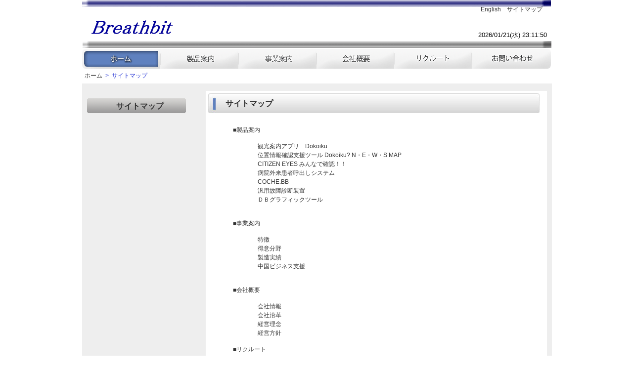

--- FILE ---
content_type: text/html
request_url: http://breathbit.co.jp/sitemap/index.html
body_size: 1827
content:
<!DOCTYPE html PUBLIC "-//W3C//DTD XHTML 1.0 Transitional//EN" "http://www.w3.org/TR/xhtml1/DTD/xhtml1-transitional.dtd">
<html xmlns="http://www.w3.org/1999/xhtml" lang="ja" xml:lang="ja" dir="ltr">
<head>
<meta http-equiv="Content-Type" content="text/html; charset=UTF-8" />
<title>Breathbit</title>
<meta name="author" content="ブレスビット" />
<meta name="keywords" content="ブレスビット,Breathbit,中国ビジネス支援,病院外来患者呼出,観光案内,故障診断装置,COCHE.BB,コチェ,ネットショップ,BB-SHOP,赤ひげ,パソコントラブル,大連," />
<meta name="description" content="Think out a solution" />
<meta name="robots" content="index,follow" />
<meta http-equiv="Content-Style-type" content="text/css" />
<link rel="stylesheet" href="../style/import.css" type="text/css" />
<meta http-equiv="Content-Script-Type" content="text/javascript"> 
<script type="text/javascript">
<!--
function wopen()
{ 
    window.open("map.html","MapWindow", "toolbar=no,location=no,directories=no,status=no,menubar=no,scrollbars=no,resizable=yes,width=500,height=500,left=0,top=0");
}
//-->
</script>
</head>

<body onload="dsp_date()">
<div id="wrapper">
	<div id="header">
		<ul>
		<li><a href="../en/sitemap/index.html">English</a>&nbsp;</li>
		<li><a href="../sitemap/index.html">サイトマップ</a>&nbsp;</li>
		</ul>
		<script src="../style/show_date.js" type="text/javascript"></script>
		<form name="form1" action="#"><input type="text" name="text1" readonly></form>
	<!--/ #header--></div>

	<ul id="globalNavi">
		<li class="active_navi01"><a href="../index.html">ホーム</a></li>
		<li class="gnavi02"><a href="../solution/index.html">製品案内</a></li>
		<li class="gnavi03"><a href="../business/index.html">事業案内</a></li>
		<li class="gnavi04"><a href="../company/index.html">会社概要</a></li>
		<li class="gnavi05"><a href="../recruit/index.html">リクルート</a></li>
		<li class="gnavi06"><a href="../material/index.html">お問い合わせ</a></li>
	<!--/ #globalNavi--></ul>

	<div id="routeArea">
		<a href="../index.html">ホーム</a>&nbsp;&nbsp;>&nbsp;&nbsp;サイトマップ
	<!-- end of id(routeArea) --></div>

	<div id="contents">
		<div id="main">
			<h2>サイトマップ</h2>
			<div id="mainSait">
				<div id="saitmap">
					<div class="space"></div>

					<div class="subtitle"><a href="../solution/index.html">■製品案内</a></div>
					<div class="space"></div>
					<div class="topic"><a href="../solution/tourguide.html">観光案内アプリ　Dokoiku</a></div>
					<div class="topic"><a href="../solution/newsmap.html">位置情報確認支援ツール Dokoiku? N・E・W・S MAP</a></div>
					<div class="topic"><a href="../solution/citizeneyes.html">CITIZEN EYES みんなで確認！！</a></div>
					<div class="topic"><a href="../solution/index.html">病院外来患者呼出しシステム</a></div>
					<div class="topic"><a href="../solution/cochebb.html">COCHE.BB</a></div>
					<div class="topic"><a href="../solution/index.html#sol040">汎用故障診断装置</a></div>
					<div class="topic"><a href="../solution/graph.html">ＤＢグラフィックツール</a></div>
					<div class="space"></div>
					<div class="space"></div>

					<div class="subtitle"><a href="../business/index.html">■事業案内</a></div>
					<div class="space"></div>
					<div class="topic"><a href="../business/index.html">特徴</a></div>
					<div class="topic"><a href="../business/index.html#forte">得意分野</a></div>
					<div class="topic"><a href="../business/index.html#results">製造実績</a></div>
					<div class="topic"><a href="../business/china.html">中国ビジネス支援</a></div>
					<div class="space"></div>
					<div class="space"></div>

					<div class="subtitle"><a href="../company/index.html">■会社概要</a></div>
					<div class="space"></div>
					<div class="topic"><a href="../company/index.html">会社情報</a></div>
					<div class="topic"><a href="../company/index.html#history">会社沿革</a></div>
					<div class="topic"><a href="../company/index.html#principles">経営理念</a></div>
					<div class="topic"><a href="../company/index.html#policy">経営方針</a></div>
					<div class="space"></div>

					<div class="subtitle"><a href="../recruit/index.html">■リクルート</a></div>
					<div class="space"></div>
					<div class="topic"><a href="../recruit/index.html">採用情報</a></div>
					<div class="space"></div>
					<div class="space"></div>

					<div class="subtitle"><a href="../material/index.html">■お問い合わせ</a></div>
					<div class="space"></div>

					<div class="space"></div>
					<div class="space"></div>

				</div>

			</div>
		<!--/ #main--></div>

		<div id="sub">
			<h3>サイトマップ</h3>
		<!--/ #sub--></div>
	<!--/ #contents--></div>

	<div id="footer">
	<ul>
	<li><a href="../index.html">ホーム</a>&nbsp;｜</li>
	<li><a href="../solution/index.html">製品案内</a>&nbsp;｜</li>
	<li><a href="../business/index.html">事業案内</a>&nbsp;｜</li>
	<li><a href="../company/index.html">会社概要</a>&nbsp;｜</li>
	<li><a href="../recruit/index.html">リクルート</a>&nbsp;｜</li>
	<li><a href="#header">サイトマップ</a>&nbsp;｜</li>
	<li><a href="../material/index.html">お問い合わせ</a></li>
	</ul>
	<address><img src="../image/copyright.png" alt="Copyright(C)2010 Breathbit.LTD. All Rights Reserved." width="300" height="20" /></address>
	<!--/ #footer--></div>

<!--/ #wrapper--></div>
</body>
</html>

--- FILE ---
content_type: text/css
request_url: http://breathbit.co.jp/style/import.css
body_size: 207
content:
@charset "utf-8";

/* ------------------------------------------- CSS Information
 File Name:      default.css
 Author:         breathbit
 Style Info:     各CSSファイル読み込み用
----------------------------------------------------------- */

/* -------------------------------------------- Import CSS */
@import url("default.css");
@import url("layout.css");
@import url("contents.css");


--- FILE ---
content_type: text/css
request_url: http://breathbit.co.jp/style/default.css
body_size: 799
content:
@charset "utf-8";

/* ------------------------------------------- CSS Information
 File Name:      default.css
 Author:         breathbit
 Style Info:     ブラウザスタイルのリセットと基本設定
----------------------------------------------------------- */

/* ----------------------- Browser Default Initialization */
html {
	overflow-y: scroll;
}
body, div, dl, dt, dd, ul, ol, li, h1, h2, h3, h4, h5, h6, pre, form, fieldset, input, textarea, p, blockquote, th, td	{
	margin: 0;	padding: 0;
}
address, caption, cite, code, dfn, em, strong, th, var	{
	font-style: normal;
}
table	{
	border-collapse: collapse;	border-spacing: 0;
}
caption, th	{
	text-align: left;
}
q:before ,q:after	{
	content: '';
}
object, embed	{
	vertical-align: top;
}
hr, legend	{
	display: none;
}
h1, h2, h3, h4, h5, h6	{
	font-size: 100%;
}
img, abbr, acronym, fieldset	{
	border: 0;
}
li	{
	list-style-type: none;
}

/* ----------------------- Basic Style */
/* ------------ Font Style */
body {
	font-family: verdana,"ヒラギノ角ゴ Pro W3","Hiragino Kaku Gothic Pro",Osaka,"ＭＳ Ｐゴシック","MS PGothic",Sans-Serif;
	color: #2a38d6;
	font-size: 75%;
	line-height: 150%;
	text-align: center;
}
html>/**/body {
	font-size: 12px;
}

* + html body {
	font-family: "メイリオ","Meiryo";
}

/* ------------ A Style */
a, a:link, a:visited	{
	text-decoration: none;
	color: #333;
}
a:hover	{
	text-decoration: underline;
	color: #333;
}
a:active	{
	text-decoration: underline;
	color: #333;
}


--- FILE ---
content_type: text/css
request_url: http://breathbit.co.jp/style/layout.css
body_size: 660
content:
@charset "utf-8";

/* ------------------------------------------- CSS Information
 File Name:      layout.css
 Author:         breathbit
 Style Info:     デフォルトのスタイルのリセット及び基本設定
----------------------------------------------------------- */

/* ----------------------------------- Layout Box Style --*/

/*wrapper要素
---------------------------------------- */
div#wrapper	{
	width: 948px;
	background: #FFF;
	border-right: solid 0px #999;
	border-left: solid 0px #999;
	margin: 0 auto;
	text-align: left;
}

/*header要素
---------------------------------------- */
div#header	{
	width: 910px;
	height:	89px;
	background: #FFF url(../image/bg_header.gif) no-repeat;
	border-top: solid 2px #ffffff;
	padding: 10px 10px 0px 30px;
	border: 0px solid #000000;
}

/*contents要素
---------------------------------------- */
div#contents	{
	width: 930px;
	background: #EEE url(../image/bg_contents.gif) no-repeat;
	margin: 10px 10px 0 0px;
	padding: 0 10px 25px;
	/*for mac-ie5.x*/
	/*\*//*/
	overflow:hidden;
	/**/
}
div#contents:after	{
	height:	0;
	visibility: hidden;
	content: ".";
	display: block;
	clear: both;
}

/*main要素
---------------------------------------- */
div#main	{
	width: 680px;
	padding: 5px;
	float: right;
	background: #FFF;
	margin-top: 15px;
}

/*sub要素
---------------------------------------- */
div#sub	{
	width: 200px;
	float: left;
	padding: 0px;
}

/*footer要素
---------------------------------------- */
div#footer	{
	clear: both;
	width: 920px;
	background: #D9D9D9 url(../image/bg_footer.jpg) repeat-x;
	border-bottom: solid 3px #ffffff;
	padding: 10px 10px 5px 20px;
}

--- FILE ---
content_type: text/css
request_url: http://breathbit.co.jp/style/contents.css
body_size: 2127
content:
@charset "utf-8";

/* ------------------------------------------- CSS Information
 File Name:      contents.css
 Author:         breathbit
 Style Info:     
----------------------------------------------------------- */

/* --------------------------------- Contents Area Style --*/

/*----------------------- header Style-- */
#header ul	{
	text-align: right;
	margin-top: 0px;
}
#header ul li	{
	display: inline;
	margin-right: 0.5em;
}
#header input	{
	width: 910px;
	text-align: right;
	margin-top: 35px;
	border-width: 0;
	border-style: none;
	background-color:transparent;
}

/*----------------------- globalNavi Style Block6-- */
#globalNavi	{
	background: url(../image/globalnavi.png) no-repeat;
	width: 948px;
	height: 40px;
	margin-top: 0em;
	/*for mac-ie5.x*/
	/*\*//*/
	overflow:hidden;
	/**/
	border: 0px solid #000000;
}
#globalNavi a	{
	width: 158px;
	height: 40px;
	display: block;
	text-indent: -9999px;
	overflow: hidden;
}
#globalNavi li	{
	float: left;
}

/*----------------- Link-- */
.gnavi01 a	{
	background: url(../image/globalnavi.png) no-repeat 0px -40px;
}
.gnavi01 a:link,.gnavi01 a:visited	{
	background: url(../image/globalnavi.png) no-repeat 0px 0px;
}
.gnavi02 a	{
	background: url(../image/globalnavi.png) no-repeat -158px -40px;
}
.gnavi02 a:link,.gnavi02 a:visited	{
	background: url(../image/globalnavi.png) no-repeat -158px 0px;
}
.gnavi03 a	{
	background: url(../image/globalnavi.png) no-repeat -316px -40px;
}
.gnavi03 a:link,.gnavi03 a:visited	{
	background: url(../image/globalnavi.png) no-repeat -316px 0px;
}
.gnavi04 a	{
	background: url(../image/globalnavi.png) no-repeat -474px -40px;
}
.gnavi04 a:link,.gnavi04 a:visited	{
	background: url(../image/globalnavi.png) no-repeat -474px 0px;
}
.gnavi05 a	{
	background: url(../image/globalnavi.png) no-repeat -632px -40px;
}
.gnavi05 a:link,.gnavi05 a:visited	{
	background: url(../image/globalnavi.png) no-repeat -632px 0px;
}
.gnavi06 a	{
	background: url(../image/globalnavi.png) no-repeat -790px -40px;
}
.gnavi06 a:link,.gnavi06 a:visited	{
	background: url(../image/globalnavi.png) no-repeat -790px 0px;
}

/*---------------------- hover-- */
.gnavi01 a:hover,.gnavi01 a:active	{
	background: url(../image/globalnavi.png) no-repeat 0px -40px;
}
.gnavi02 a:hover,.gnavi02 a:active	{
	background: url(../image/globalnavi.png) no-repeat -158px -40px;
}
.gnavi03 a:hover,.gnavi03 a:active	{
	background: url(../image/globalnavi.png) no-repeat -316px -40px;
}
.gnavi04 a:hover,.gnavi04 a:active	{
	background: url(../image/globalnavi.png) no-repeat -474px -40px;
}
.gnavi05 a:hover,.gnavi05 a:active	{
	background: url(../image/globalnavi.png) no-repeat -632px -40px;
}
.gnavi06 a:hover,.gnavi06 a:active	{
	background: url(../image/globalnavi.png) no-repeat -790px -40px;
}

/*---------------------- active-- */
.active_navi01 a,.active_navi01 a:link,.active_navi01 a:visited,.active_navi01 a:hover,.active_navi01 a:active	{
	background: url(../image/globalnavi.png) no-repeat 0px -80px;
}
.active_navi02 a,.active_navi02 a:link,.active_navi02 a:visited,.active_navi02 a:hover,.active_navi02 a:active	{
	background: url(../image/globalnavi.png) no-repeat -158px -80px;
}
.active_navi03 a,.active_navi03 a:link,.active_navi03 a:visited,.active_navi03 a:hover,.active_navi03 a:active	{
	background: url(../image/globalnavi.png) no-repeat -316px -80px;
}
.active_navi04 a,.active_navi04 a:link,.active_navi04 a:visited,.active_navi04 a:hover,.active_navi04 a:active	{
	background: url(../image/globalnavi.png) no-repeat -474px -80px;
}
.active_navi05 a,.active_navi05 a:link,.active_navi05 a:visited,.active_navi05 a:hover,.active_navi05 a:active	{
	background: url(../image/globalnavi.png) no-repeat -632px -80px;
}
.active_navi06 a,.active_navi06 a:link,.active_navi06 a:visited,.active_navi06 a:hover,.active_navi06 a:active	{
	background: url(../image/globalnavi.png) no-repeat -790px -80px;
}

#routeArea {
	width: 158px;
	height:15px;
	margin: 5px;
	padding: 0;
	text-align:left;
	border: 0px solid #00ff00;
}

/*----------------------- sub Style-- */
#sub h3	{
	clear: both;
	margin-top: 30px;
	width: 200px;
	height: 30px;
	font-size: 133.3%;
	padding: 7px;
	text-align:center;
	color: #333;
	background: url(../image/company_title2.png) no-repeat;
}
#sub h3 a	{
	width: 200px;
	height: 30px;
	display: block;
	text-indent: -9999px;
	overflow: hidden;
	background: url(../image/company_title2.png) no-repeat;
}
#sub h3 a:hover,#sub h3 a:active	{
	background: url(../image/company_title2.png) no-repeat 0px -30px;
}

/*----------------------- sub Style-- */
#sub .navi	{
	padding: 5px 5px 30px 5px;
}
#sub .navi li	{
	background: url(../image/icon_navi.gif) no-repeat;
	padding: 3px 0 3px 25px;
	border-bottom: solid 1px #CCC;
}
#sub .bnr	{
	padding: 50px 0;
}
#sub .bnr li	{
	margin-bottom: 10px;
}

/*----------------------- main Style-- */
#main h2	{
	height: 28px;
	background: url(../image/title_h2.jpg) no-repeat;
	font-size: 133.3%;
	padding: 12px 0 0px 35px;
	clear: both;
	margin-bottom: 10px;
	color: #333;
}
#main h3	{
	height: 28px;
	background: url(../image/title_h3.jpg) no-repeat;
	font-size: 120%;
	padding: 12px 0 0px 35px;
	clear: both;
	margin-bottom: 10px;
	color: #333;
}
#main h4	{
	height: 28px;
	background: url(../image/L0009.jpg) no-repeat;
	font-size: 120%;
	padding: 12px 0 0px 35px;
	clear: both;
	margin-bottom: 10px;
	color: #333;
}
#main h5	{
	height: 28px;
	background: url(../image/L0010.jpg) no-repeat;
	font-size: 120%;
	padding: 12px 0 0px 35px;
	clear: both;
	margin-bottom: 10px;
	color: #333;
}
#main h6	{
	height: 28px;
	background: url(../image/L0008.jpg) no-repeat;
	font-size: 120%;
	padding: 12px 0 0px 35px;
	clear: both;
	margin-bottom: 10px;
	color: #333;
}

#main h7	{
	height: 28px;
	background: url(../image/ptn_t_1014.jpg) no-repeat;
	font-size: 120%;
	padding: 12px 0 0px 35px;
	clear: both;
	margin-bottom: 10px;
	color: #333;
}

#main p	{
	margin-bottom: 1.0em;
}
/* #main .texttop	{
	width: 580px;
	background: url(../image/home_top132.gif) no-repeat;
	background-position: right top;
	float: left;
	padding: 0px 0px 0px 30px;
	border: 0px solid #000000;
} -->

#main .textS	{
	width: 650px;
	float: left;
	font-size: 80.0%;
	font-weight:bolder;
	padding: 0px 0px 0px 0px;
	border: 0px solid #000000;
}
#main .textL	{
	width: 650px;
	float: left;
	padding: 0px 0px 10px 10px;
	border: 0px solid #000000;
}
#main .textLL	{
	width: 650px;
	float: left;
	font-size: 133.3%;
	font-weight:bolder;
	padding: 10px 0px 0px 10px;
	border: 0px solid #000000;
}
#main .textFullL	{
	width: 850px;
	float: left;
	padding: 0px 0px 10px 30px;
	border: 0px solid #000000;
}
#main .textFullLL	{
	width: 900px;
	float: left;
	font-size: 133.3%;
	font-weight:bolder;
	padding: 10px 0px 0px 10px;
	border: 0px solid #000000;
}
#main .imgR	{
	float: left;
	padding-left: 50px;
}

#main .textsol	{
	width: 340px;
	float: left;
	padding: 0px 0px 10px 10px;
	border: 0px solid #000000;
}

#main .msgtitle	{
	width: 650px;
	float: left;
	margin-left: 20px;
	margin-top: 20px;
	padding: 0px 0px 10px 20px;
	background: url(../image/maru_iconB.png) no-repeat;
}
#main .msgtitleG	{
	width: 650px;
	float: left;
	margin-left: 30px;
	margin-top: 2px;
	padding: 0px 0px 0px 20px;
	background: url(../image/maru_iconG.png) no-repeat;
}
#main .msgtitlesol	{
	width: 300px;
	float: left;
	margin-left: 30px;
	margin-top: 2px;
	padding: 0px 0px 0px 20px;
	background: url(../image/maru_iconG.png) no-repeat;
}
#main .message	{
	width: 650px;
	float: left;
	margin-left: 20px;
	padding: 0px 0px 0px 40px;
}
#main .messageL	{
	width: 650px;
	float: left;
	font-size: 120.0%;
}

#main .pagetop_left	{
	width: 300px;
	float: left;
	margin: 15px 20px 10px 0px;
	text-align: left;
	padding: 0px 0px 0px 20px;
	border: 0px solid #000000;
}
#main .pagetop_right	{
	width: 300px;
	float: right;
	margin: 15px 20px 10px 0px;
	text-align: right;
	padding: 0px 20px 0px 0px;
	border: 0px solid #000000;
}

#main ul.linkage	{
	list-style-image:url("../image/arrow_blue.png");
	margin-left: 50px;
}
#main ul.download	{
	margin-left: 50px;
}

/*----------------------- main Style-- */
#main dl	{
	padding: 0px 5px 15px;
}
#main dl a	{
	color: #304064;
}
#main dl a:hover	{
	color: #304064;
}
#main dl dd	{
	padding: 3px 10px;
	margin-bottom: 5px;
	border-bottom: solid 1px #CCC;
}
#main dl .new	{
	background: url(../image/icon_new.gif) no-repeat;
	padding-left: 40px;
}

#main .widthA ul{
	position:relative;
	list-style-type:none;
}
#main .widthA li{
	position:relative;
	float:left;
	width: 20%;
	text-align:center;
}

/*----------------------- footer Style-- */
#footer ul	{
	margin-bottom: 10px;
}
#footer ul li	{
	display: inline;
	margin-right: 0.5em;
}
#footer address	{
	color: #333;
	text-align: center;
}

/*----------------------- sitemap Style-- */
#mainSait div#saitmap {
	width:650px;
	margin-top: 10px 10px 10px 10px;
	padding: 0;
	text-align:left;
	float:left;
	border: 0px solid #333;
}
#mainSait div#saitmap .title {
	margin: 0px;
	padding: 0px;
	font-size:15px;
	text-align:left;
	float:left;
	border: 0px solid #333;
}
#mainSait div#saitmap .subtitle {
	width:530px;
	margin-left: 50px;
	padding: 0;
	font-size:12px;
	text-align:left;
	float:left;
	word-wrap: break-word;
	word-break: break-all;
	border: 0px solid #006633;
}
#mainSait div#saitmap .topic {
	width:480px;
	margin-left: 100px;
	padding: 0;
	font-size:12px;
	text-align:left;
	float:left;
	word-wrap: break-word;
	word-break: break-all;
	border: 0px solid #006633;
}
#mainSait div#saitmap .subtopic {
	width:430px;
	margin-left: 150px;
	padding: 0;
	font-size:12px;
	text-align:left;
	float:left;
	word-wrap: break-word;
	word-break: break-all;
	border: 0px solid #006633;
}
#mainSait div#saitmap .space {
	width:390px;
	height:15px;
	margin-top: 0px;
	margin-left: 0px;
	padding: 0px;
	color:#000000;
	font-size:12px;
	text-align:left;
	float:left;
	word-wrap: break-word;
	word-break: break-all;
	border: 0px solid #006633;
}

/*================================
 exlist
================================*/
div#exlist {
	width: 550px;
	margin: 2px auto 0;
	border: 0px solid #999999;
}
#exlist table {
	width: 100%;
	border: 1px solid #ccc;
	border-collapse: collapse;
}
#exlist th,
#exlist td {
	border-bottom: 1px solid #999999;
	padding: 5px 10px;
}
#exlist th {
	width: 100px;
	text-align: left;
	text-valign:top;
	vertical-align: top;
	border-right: 1px solid #999999;
	background-color: #EEE;
}
#exlist td {
	background-color: #ffffff;
}

div#exlist2 {
	width: 550px;
	margin: 2px auto 0;
	border: 0px solid #999999;
}
#exlist2 table {
	width: 100%;
	border: 1px solid #ccc;
	border-collapse: collapse;
	border-style:dashed;
	border-width : 1px 0px 1px 0px; 
}
#exlist2 th,
#exlist2 td {
	border-bottom: 1px solid #999999;
	padding: 5px 10px;
	border-style:dashed;
	border-width : 1px 0px 1px 0px; 
}
#exlist2 th {
	text-valign:top;
	vertical-align: top;
	border-right: 0px solid #999999;
	background-color: #EEE;
}
.thY {
	width: 50px;
	text-align: left;
	text-valign:top;
	vertical-align: top;
	border-right: 0px solid #999999;
	background-color: #EEE;
}
.thM {
	width: 35px;
	text-align: right;
	text-valign:top;
	vertical-align: top;
	border-right: 0px solid #999999;
	background-color: #EEE;
}

#exlist2 td {
	background-color: #ffffff;
}

/* CSS */
    div.wrap {
        width: 600px;
    }
 
    div.wrap div {
        display: table-cell;
        width: 300px;
        vertical-align: middle;
        font-size: 1.2em;
    }
    div.wrap div.box1 {
        background-color: #FFDDDD;
    }
    div.wrap div.box2 {
        background-color: #DDFFDD;
    }
 
    div.wrap {
        width: 600px;
    }
 
    div.wrap2 div {
        display: table-cell;
        width: 180px;
        vertical-align: middle;
        font-size: 1.2em;
    }
 
    /* IE 6 */
    * html div.wrap div.wrap2 div {
        display: inline;
        zoom: 1;
    }
 
    /* IE 7 */
    *:first-child+html div.wrap div.wrap2 div {
        display: inline;
        zoom: 1;
    }
 
    /*\*//*/
    * html div.wrap div.wrap2 div {
        display: inline-block;
    }
    /**/



--- FILE ---
content_type: application/x-javascript
request_url: http://breathbit.co.jp/style/show_date.js
body_size: 386
content:
timerID=setTimeout("dsp_date()",1000); 
function dsp_date(){ 
	clearTimeout(timerID); 
	weeks = new Array("日","月","火","水","木","金","土"); 
	today = new Date(); 
	y = today.getFullYear(); 
	m = today.getMonth() + 1; if(m < 10) m = "0" + m; 
	d = today.getDate(); if(d < 10) d = "0" + d; 
	w = weeks[today.getDay()]; 

	h = today.getHours(); if(h < 10) h = "0" + h; if (h == 24) h = "00"; 
	s = today.getMinutes(); if(s < 10) s = "0" + s; else if(s=="60") s="00"; 
	sec = today.getSeconds(); if(sec < 10) sec="0"+sec; else if(sec=="60") sec="00"; 

	document.form1.text1.value=(y+'/'+m+'/'+d+'('+w+') '+h+':'+s+':'+sec); 
	timerID = setTimeout("dsp_date()",1000); 
} 
